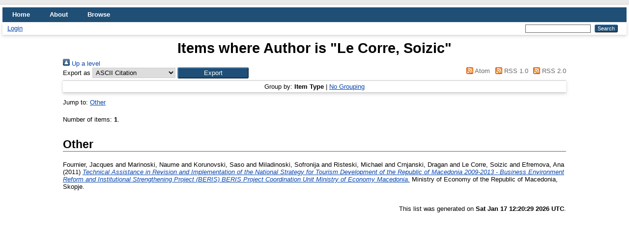

--- FILE ---
content_type: text/html; charset=utf-8
request_url: https://eprints.uklo.edu.mk/view/creators/Le_Corre=3ASoizic=3A=3A.html
body_size: 2724
content:
<!DOCTYPE html PUBLIC "-//W3C//DTD XHTML 1.0 Transitional//EN" "http://www.w3.org/TR/xhtml1/DTD/xhtml1-transitional.dtd">
<html xmlns="http://www.w3.org/1999/xhtml" lang="en">
  <head>
    <meta http-equiv="X-UA-Compatible" content="IE=edge" />
    <title>Items where Author is "Le Corre, Soizic" - UKLO Repository</title>
    <link rel="icon" href="/favicon.ico" type="image/x-icon" />
    <link rel="shortcut icon" href="/favicon.ico" type="image/x-icon" />
    <link rel="Top" href="https://eprints.uklo.edu.mk/" />
    <link rel="Sword" href="https://eprints.uklo.edu.mk/sword-app/servicedocument" />
    <link rel="SwordDeposit" href="https://eprints.uklo.edu.mk/id/contents" />
    <link rel="Search" type="text/html" href="https://eprints.uklo.edu.mk/cgi/search" />
    <link rel="Search" type="application/opensearchdescription+xml" href="https://eprints.uklo.edu.mk/cgi/opensearchdescription" title="UKLO Repository" />
    <script type="text/javascript">
// <![CDATA[
var eprints_http_root = "https://eprints.uklo.edu.mk";
var eprints_http_cgiroot = "https://eprints.uklo.edu.mk/cgi";
var eprints_oai_archive_id = "eprints.uklo.edu.mk";
var eprints_logged_in = false;
var eprints_logged_in_userid = 0; 
var eprints_logged_in_username = ""; 
var eprints_logged_in_usertype = ""; 
// ]]></script>
    <style type="text/css">.ep_logged_in { display: none }</style>
    <link rel="stylesheet" type="text/css" href="/style/auto-3.4.4.css?1592576639" />
    <script type="text/javascript" src="/javascript/auto-3.4.4.js?0">
//padder
</script>
    <!--[if lte IE 6]>
        <link rel="stylesheet" type="text/css" href="/style/ie6.css" />
   <![endif]-->
    <meta name="Generator" content="EPrints 3.4.4" />
    <meta http-equiv="Content-Type" content="text/html; charset=UTF-8" />
    <meta http-equiv="Content-Language" content="en" />
    
  </head>
  <body>
    
    <div id="wrapper">
      <header>
        <div class="ep_tm_header ep_noprint">
          <nav aria-label="Main Navigation">
            <ul role="menu" class="ep_tm_menu">
              <li>
                <a href="/" title="Go to start page!" role="menuitem">
                  Home
                </a>
              </li>
              <li>
                <a href="/information.html" title="Get some detailed repository information!" role="menuitem">
                  About
                </a>
              </li>
              <li>
                <a href="/view/" title="Browse the items using prepared lists!" role="menuitem" menu="ep_tm_menu_browse" aria-owns="ep_tm_menu_browse">
                  Browse
                </a>
                <ul role="menu" id="ep_tm_menu_browse" style="display:none;">
                  <li>
                    <a href="/view/year/" role="menuitem">
                      Browse by 
                      Year
                    </a>
                  </li>
                  <li>
                    <a href="/view/subjects/" role="menuitem">
                      Browse by 
                      Subject
                    </a>
                  </li>
                  <li>
                    <a href="/view/divisions/" role="menuitem">
                      Browse by 
                      Division
                    </a>
                  </li>
                  <li>
                    <a href="/view/creators/" role="menuitem">
                      Browse by 
                      Author
                    </a>
                  </li>
                </ul>
              </li>
            </ul>
          </nav>
        
          <div class="ep_tm_searchbar">
            <div>
              <ul class="ep_tm_key_tools" id="ep_tm_menu_tools" role="toolbar"><li><a href="/cgi/users/home">Login</a></li></ul>
            </div>
            <div>
              
              <form method="get" accept-charset="utf-8" action="/cgi/search" style="display:inline" role="search" aria-label="Publication simple search">
                <input class="ep_tm_searchbarbox" size="20" type="text" name="q" aria-labelledby="searchbutton" />
                <input class="ep_tm_searchbarbutton" value="Search" type="submit" name="_action_search" id="searchbutton" />
                <input type="hidden" name="_action_search" value="Search" />
                <input type="hidden" name="_order" value="bytitle" />
                <input type="hidden" name="basic_srchtype" value="ALL" />
                <input type="hidden" name="_satisfyall" value="ALL" />
              </form>
            </div>
          </div>
        </div>
      </header>

      <div id="main_content">
        <div class="ep_tm_page_content">
          <h1 id="page-title" class="ep_tm_pagetitle">
            Items where Author is "<span class="person_name">Le Corre, Soizic</span>"
          </h1>
          <div class="no_link_decor"><a href="./"><img src="/style/images/multi_up.png" alt="[up]" border="0" /> Up a level</a></div><form method="get" accept-charset="utf-8" action="/cgi/exportview">
<div>
  <div class="ep_export_bar">
    <div><label for="export-format">Export as</label> <select name="format" id="export-format"><option value="Text">ASCII Citation</option><option value="BibTeX">BibTeX</option><option value="DC">Dublin Core</option><option value="XML">EP3 XML</option><option value="EndNote">EndNote</option><option value="HTML">HTML Citation</option><option value="JSON">JSON</option><option value="METS">METS</option><option value="CSV">Multiline CSV</option><option value="Ids">Object IDs</option><option value="ContextObject">OpenURL ContextObject</option><option value="RDFNT">RDF+N-Triples</option><option value="RDFN3">RDF+N3</option><option value="RDFXML">RDF+XML</option><option value="Refer">Refer</option><option value="RIS">Reference Manager</option></select><input class="ep_form_action_button" type="submit" name="_action_export_redir" value="Export" role="button" /><input name="view" id="view" value="creators" type="hidden" /><input name="values" id="values" value="Le_Corre=3ASoizic=3A=3A" type="hidden" /></div>
    <div> <span class="ep_search_feed"><a href="/cgi/exportview/creators/Le_Corre=3ASoizic=3A=3A/Atom/Le_Corre=3ASoizic=3A=3A.xml"><img src="/style/images/feed-icon-14x14.png" alt="[Atom feed]" border="0" /> Atom</a></span> <span class="ep_search_feed"><a href="/cgi/exportview/creators/Le_Corre=3ASoizic=3A=3A/RSS/Le_Corre=3ASoizic=3A=3A.rss"><img src="/style/images/feed-icon-14x14.png" alt="[RSS feed]" border="0" /> RSS 1.0</a></span> <span class="ep_search_feed"><a href="/cgi/exportview/creators/Le_Corre=3ASoizic=3A=3A/RSS2/Le_Corre=3ASoizic=3A=3A.xml"><img src="/style/images/feed-icon-14x14.png" alt="[RSS2 feed]" border="0" /> RSS 2.0</a></span></div>
  </div>
  <div>
    <span>
      
    </span>
  </div>
</div>

</form><div class="ep_view_page ep_view_page_view_creators"><div class="ep_view_group_by">Group by: <span class="ep_view_group_by_current">Item Type</span> | <a href="Le_Corre=3ASoizic=3A=3A.default.html">No Grouping</a></div><div class="ep_view_jump ep_view_creators_type_jump"><div class="ep_view_jump_to">Jump to: <a href="#group_other">Other</a></div></div><div class="ep_view_blurb">Number of items: <strong>1</strong>.</div><a name="group_other"></a><h2>Other</h2><p>


    <span class="person_name">Fournier, Jacques</span> and <span class="person_name">Marinoski, Naume</span> and <span class="person_name">Korunovski, Saso</span> and <span class="person_name">Miladinoski, Sofronija</span> and <span class="person_name">Risteski, Michael</span> and <span class="person_name">Crnjanski, Dragan</span> and <span class="person_name">Le Corre, Soizic</span> and <span class="person_name">Efremova, Ana</span>
  

(2011)

<a href="https://eprints.uklo.edu.mk/id/eprint/6227/"><em>Technical Assistance in Revision and Implementation of the National Strategy for Tourism Development of the Republic of Macedonia 2009-2013&#13;
- Business Environment Reform and Institutional Strengthening Project (BERIS) BERIS Project Coordination Unit Ministry of Economy Macedonia.</em></a>


    Ministry of Economy of the Republic of Macedonia, Skopje.
  


  


</p><div class="ep_view_timestamp">This list was generated on <strong>Sat Jan 17 12:20:29 2026 UTC</strong>.</div></div>
        </div>
      </div>

      <footer>
        <div class="ep_tm_footer ep_noprint">
          <span>UKLO Repository is powered by <em>EPrints 3.4</em> which is developed by the <a href="https://www.ecs.soton.ac.uk/">School of Electronics and Computer Science</a> at the University of Southampton. <a href="/eprints/">About EPrints</a> | <a href="/accessibility/">Accessibility</a></span>
          <div class="ep_tm_eprints_logo">
            <a rel="external" href="https://eprints.org/software/">
              <img alt="EPrints Logo" src="/images/eprintslogo.png" /><img alt="EPrints Publications Flavour Logo" src="/images/flavour.png" style="width: 28px" />
            </a>
          </div>
        </div>
      </footer>
    </div> <!-- wrapper -->
  </body>
</html>